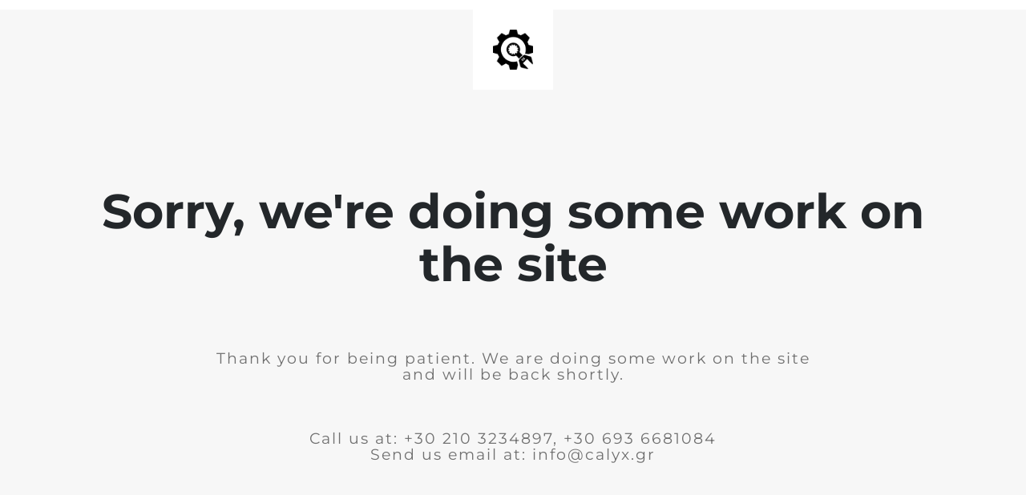

--- FILE ---
content_type: text/html; charset=UTF-8
request_url: https://www.calyx.gr/consulting/
body_size: 662
content:
<!doctype html>
<html lang="en">
<head>
<meta charset="utf-8">
<meta http-equiv="X-UA-Compatible" content="IE=edge">
<meta name="viewport" content="width=device-width, initial-scale=1">
<title>Calyx is under renovation!</title>
<meta name="description" content="Consulting" />
<meta name="generator" content="Free UnderConstructionPage plugin for WordPress">
<link rel="stylesheet" href="https://fonts.bunny.net/css?family=Montserrat:400,700">    <!-- <link rel="stylesheet" href="https://www.calyx.gr/wp-content/plugins/under-construction-page/themes/css/bootstrap.min.css?v=4.03" type="text/css"> -->
<!-- <link rel="stylesheet" href="https://www.calyx.gr/wp-content/plugins/under-construction-page/themes/css/common.css?v=4.03" type="text/css"> -->
<!-- <link rel="stylesheet" href="https://www.calyx.gr/wp-content/plugins/under-construction-page/themes/plain_text/style.css?v=4.03" type="text/css"> -->
<!-- <link rel="stylesheet" href="https://www.calyx.gr/wp-content/plugins/under-construction-page/themes/css/font-awesome.min.css?v=4.03" type="text/css"> -->
<link rel="stylesheet" type="text/css" href="//www.calyx.gr/wp-content/cache/wpfc-minified/lasgi5wq/9tavm.css" media="all"/>
<link rel="icon" href="https://www.calyx.gr/wp-content/plugins/under-construction-page/themes/images/favicon.png" />
</head>
<body>
<header>
<span id="logo-wrap">
<img src="https://www.calyx.gr/wp-content/plugins/under-construction-page/themes/plain_text/ucp-cog.png" alt="Site is Under Construction" title="Site is Under Construction" id="logo">
</span>
</header>
<div class="container">
<div class="row">
<div class="col-xs-12 col-md-12 col-lg-12">
<h1>Sorry, we're doing some work on the site</h1>
</div>
</div>
<div class="row">
<div class="col-xs-12 col-md-8 col-md-offset-2 col-lg-offset-2 col-lg-8">
<p class="content">Thank you for being patient. We are doing some work on the site and will be back shortly.<br />
<br />
&nbsp;<br />
<br />
Call us at: +30 210 3234897, +30 693 6681084<br />
Send us email at: info@calyx.gr</p>
</div>
</div>
<div class="row" id="social">
<div class="col-xs-12 col-md-12 col-lg-12">
</div>
</div>
</div>
</body>
</html><!-- WP Fastest Cache file was created in 0.384 seconds, on October 15, 2025 @ 1:08 pm -->